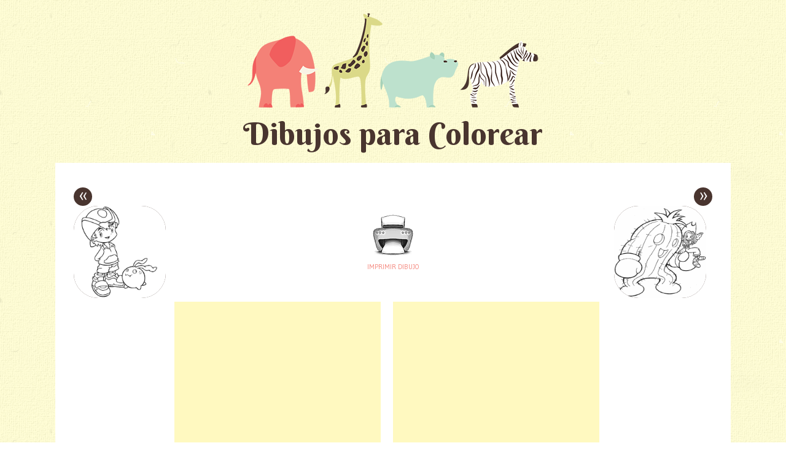

--- FILE ---
content_type: text/html; charset=utf-8
request_url: https://www.google.com/recaptcha/api2/aframe
body_size: 267
content:
<!DOCTYPE HTML><html><head><meta http-equiv="content-type" content="text/html; charset=UTF-8"></head><body><script nonce="jQKlN32aHFWJJXe84Hvw_g">/** Anti-fraud and anti-abuse applications only. See google.com/recaptcha */ try{var clients={'sodar':'https://pagead2.googlesyndication.com/pagead/sodar?'};window.addEventListener("message",function(a){try{if(a.source===window.parent){var b=JSON.parse(a.data);var c=clients[b['id']];if(c){var d=document.createElement('img');d.src=c+b['params']+'&rc='+(localStorage.getItem("rc::a")?sessionStorage.getItem("rc::b"):"");window.document.body.appendChild(d);sessionStorage.setItem("rc::e",parseInt(sessionStorage.getItem("rc::e")||0)+1);localStorage.setItem("rc::h",'1769145897694');}}}catch(b){}});window.parent.postMessage("_grecaptcha_ready", "*");}catch(b){}</script></body></html>